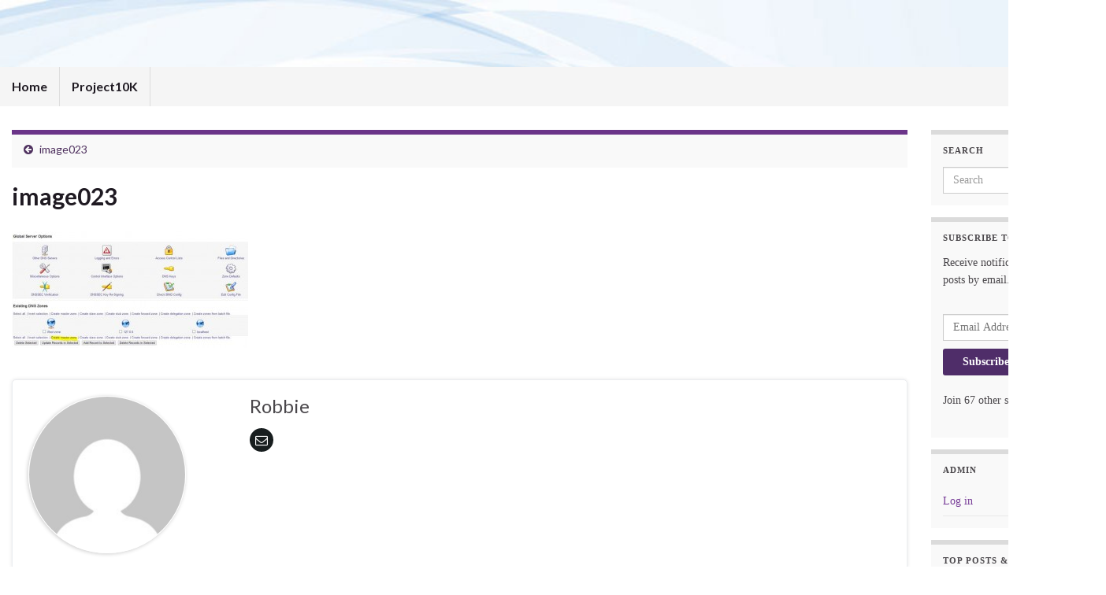

--- FILE ---
content_type: text/html; charset=UTF-8
request_url: https://pleasework.robbievance.net/image023-2/
body_size: 10889
content:
<!DOCTYPE html><!--[if IE 7]>
<html class="ie ie7" lang="en-US">
<![endif]-->
<!--[if IE 8]>
<html class="ie ie8" lang="en-US">
<![endif]-->
<!--[if !(IE 7) & !(IE 8)]><!-->
<html lang="en-US">
<!--<![endif]-->
    <head>
        <meta charset="UTF-8">
        <meta http-equiv="X-UA-Compatible" content="IE=edge">
        <meta name="viewport" content="width=device-width, initial-scale=1">
        <title>image023 &#8211; Please Work</title>
<meta name='robots' content='max-image-preview:large' />
<link rel='dns-prefetch' href='//d1n0x3qji82z53.cloudfront.net' />
<link rel='dns-prefetch' href='//secure.gravatar.com' />
<link rel='dns-prefetch' href='//stats.wp.com' />
<link rel='dns-prefetch' href='//v0.wordpress.com' />
<link rel="alternate" type="application/rss+xml" title="Please Work &raquo; Feed" href="https://pleasework.robbievance.net/feed/" />
<link rel="alternate" type="application/rss+xml" title="Please Work &raquo; Comments Feed" href="https://pleasework.robbievance.net/comments/feed/" />
<link rel="alternate" type="application/rss+xml" title="Please Work &raquo; image023 Comments Feed" href="https://pleasework.robbievance.net/feed/?attachment_id=85" />
<link rel="alternate" title="oEmbed (JSON)" type="application/json+oembed" href="https://pleasework.robbievance.net/wp-json/oembed/1.0/embed?url=https%3A%2F%2Fpleasework.robbievance.net%2Fimage023-2%2F" />
<link rel="alternate" title="oEmbed (XML)" type="text/xml+oembed" href="https://pleasework.robbievance.net/wp-json/oembed/1.0/embed?url=https%3A%2F%2Fpleasework.robbievance.net%2Fimage023-2%2F&#038;format=xml" />
<style id='wp-img-auto-sizes-contain-inline-css' type='text/css'>
img:is([sizes=auto i],[sizes^="auto," i]){contain-intrinsic-size:3000px 1500px}
/*# sourceURL=wp-img-auto-sizes-contain-inline-css */
</style>
<style id='wp-emoji-styles-inline-css' type='text/css'>

	img.wp-smiley, img.emoji {
		display: inline !important;
		border: none !important;
		box-shadow: none !important;
		height: 1em !important;
		width: 1em !important;
		margin: 0 0.07em !important;
		vertical-align: -0.1em !important;
		background: none !important;
		padding: 0 !important;
	}
/*# sourceURL=wp-emoji-styles-inline-css */
</style>
<link rel='stylesheet' id='wp-block-library-css' href='https://pleasework.robbievance.net/wp-includes/css/dist/block-library/style.min.css?ver=90e6046890d4d9a5f7a1c38db1da7880' type='text/css' media='all' />
<style id='global-styles-inline-css' type='text/css'>
:root{--wp--preset--aspect-ratio--square: 1;--wp--preset--aspect-ratio--4-3: 4/3;--wp--preset--aspect-ratio--3-4: 3/4;--wp--preset--aspect-ratio--3-2: 3/2;--wp--preset--aspect-ratio--2-3: 2/3;--wp--preset--aspect-ratio--16-9: 16/9;--wp--preset--aspect-ratio--9-16: 9/16;--wp--preset--color--black: #000000;--wp--preset--color--cyan-bluish-gray: #abb8c3;--wp--preset--color--white: #ffffff;--wp--preset--color--pale-pink: #f78da7;--wp--preset--color--vivid-red: #cf2e2e;--wp--preset--color--luminous-vivid-orange: #ff6900;--wp--preset--color--luminous-vivid-amber: #fcb900;--wp--preset--color--light-green-cyan: #7bdcb5;--wp--preset--color--vivid-green-cyan: #00d084;--wp--preset--color--pale-cyan-blue: #8ed1fc;--wp--preset--color--vivid-cyan-blue: #0693e3;--wp--preset--color--vivid-purple: #9b51e0;--wp--preset--gradient--vivid-cyan-blue-to-vivid-purple: linear-gradient(135deg,rgb(6,147,227) 0%,rgb(155,81,224) 100%);--wp--preset--gradient--light-green-cyan-to-vivid-green-cyan: linear-gradient(135deg,rgb(122,220,180) 0%,rgb(0,208,130) 100%);--wp--preset--gradient--luminous-vivid-amber-to-luminous-vivid-orange: linear-gradient(135deg,rgb(252,185,0) 0%,rgb(255,105,0) 100%);--wp--preset--gradient--luminous-vivid-orange-to-vivid-red: linear-gradient(135deg,rgb(255,105,0) 0%,rgb(207,46,46) 100%);--wp--preset--gradient--very-light-gray-to-cyan-bluish-gray: linear-gradient(135deg,rgb(238,238,238) 0%,rgb(169,184,195) 100%);--wp--preset--gradient--cool-to-warm-spectrum: linear-gradient(135deg,rgb(74,234,220) 0%,rgb(151,120,209) 20%,rgb(207,42,186) 40%,rgb(238,44,130) 60%,rgb(251,105,98) 80%,rgb(254,248,76) 100%);--wp--preset--gradient--blush-light-purple: linear-gradient(135deg,rgb(255,206,236) 0%,rgb(152,150,240) 100%);--wp--preset--gradient--blush-bordeaux: linear-gradient(135deg,rgb(254,205,165) 0%,rgb(254,45,45) 50%,rgb(107,0,62) 100%);--wp--preset--gradient--luminous-dusk: linear-gradient(135deg,rgb(255,203,112) 0%,rgb(199,81,192) 50%,rgb(65,88,208) 100%);--wp--preset--gradient--pale-ocean: linear-gradient(135deg,rgb(255,245,203) 0%,rgb(182,227,212) 50%,rgb(51,167,181) 100%);--wp--preset--gradient--electric-grass: linear-gradient(135deg,rgb(202,248,128) 0%,rgb(113,206,126) 100%);--wp--preset--gradient--midnight: linear-gradient(135deg,rgb(2,3,129) 0%,rgb(40,116,252) 100%);--wp--preset--font-size--small: 14px;--wp--preset--font-size--medium: 20px;--wp--preset--font-size--large: 20px;--wp--preset--font-size--x-large: 42px;--wp--preset--font-size--tiny: 10px;--wp--preset--font-size--regular: 16px;--wp--preset--font-size--larger: 26px;--wp--preset--spacing--20: 0.44rem;--wp--preset--spacing--30: 0.67rem;--wp--preset--spacing--40: 1rem;--wp--preset--spacing--50: 1.5rem;--wp--preset--spacing--60: 2.25rem;--wp--preset--spacing--70: 3.38rem;--wp--preset--spacing--80: 5.06rem;--wp--preset--shadow--natural: 6px 6px 9px rgba(0, 0, 0, 0.2);--wp--preset--shadow--deep: 12px 12px 50px rgba(0, 0, 0, 0.4);--wp--preset--shadow--sharp: 6px 6px 0px rgba(0, 0, 0, 0.2);--wp--preset--shadow--outlined: 6px 6px 0px -3px rgb(255, 255, 255), 6px 6px rgb(0, 0, 0);--wp--preset--shadow--crisp: 6px 6px 0px rgb(0, 0, 0);}:where(.is-layout-flex){gap: 0.5em;}:where(.is-layout-grid){gap: 0.5em;}body .is-layout-flex{display: flex;}.is-layout-flex{flex-wrap: wrap;align-items: center;}.is-layout-flex > :is(*, div){margin: 0;}body .is-layout-grid{display: grid;}.is-layout-grid > :is(*, div){margin: 0;}:where(.wp-block-columns.is-layout-flex){gap: 2em;}:where(.wp-block-columns.is-layout-grid){gap: 2em;}:where(.wp-block-post-template.is-layout-flex){gap: 1.25em;}:where(.wp-block-post-template.is-layout-grid){gap: 1.25em;}.has-black-color{color: var(--wp--preset--color--black) !important;}.has-cyan-bluish-gray-color{color: var(--wp--preset--color--cyan-bluish-gray) !important;}.has-white-color{color: var(--wp--preset--color--white) !important;}.has-pale-pink-color{color: var(--wp--preset--color--pale-pink) !important;}.has-vivid-red-color{color: var(--wp--preset--color--vivid-red) !important;}.has-luminous-vivid-orange-color{color: var(--wp--preset--color--luminous-vivid-orange) !important;}.has-luminous-vivid-amber-color{color: var(--wp--preset--color--luminous-vivid-amber) !important;}.has-light-green-cyan-color{color: var(--wp--preset--color--light-green-cyan) !important;}.has-vivid-green-cyan-color{color: var(--wp--preset--color--vivid-green-cyan) !important;}.has-pale-cyan-blue-color{color: var(--wp--preset--color--pale-cyan-blue) !important;}.has-vivid-cyan-blue-color{color: var(--wp--preset--color--vivid-cyan-blue) !important;}.has-vivid-purple-color{color: var(--wp--preset--color--vivid-purple) !important;}.has-black-background-color{background-color: var(--wp--preset--color--black) !important;}.has-cyan-bluish-gray-background-color{background-color: var(--wp--preset--color--cyan-bluish-gray) !important;}.has-white-background-color{background-color: var(--wp--preset--color--white) !important;}.has-pale-pink-background-color{background-color: var(--wp--preset--color--pale-pink) !important;}.has-vivid-red-background-color{background-color: var(--wp--preset--color--vivid-red) !important;}.has-luminous-vivid-orange-background-color{background-color: var(--wp--preset--color--luminous-vivid-orange) !important;}.has-luminous-vivid-amber-background-color{background-color: var(--wp--preset--color--luminous-vivid-amber) !important;}.has-light-green-cyan-background-color{background-color: var(--wp--preset--color--light-green-cyan) !important;}.has-vivid-green-cyan-background-color{background-color: var(--wp--preset--color--vivid-green-cyan) !important;}.has-pale-cyan-blue-background-color{background-color: var(--wp--preset--color--pale-cyan-blue) !important;}.has-vivid-cyan-blue-background-color{background-color: var(--wp--preset--color--vivid-cyan-blue) !important;}.has-vivid-purple-background-color{background-color: var(--wp--preset--color--vivid-purple) !important;}.has-black-border-color{border-color: var(--wp--preset--color--black) !important;}.has-cyan-bluish-gray-border-color{border-color: var(--wp--preset--color--cyan-bluish-gray) !important;}.has-white-border-color{border-color: var(--wp--preset--color--white) !important;}.has-pale-pink-border-color{border-color: var(--wp--preset--color--pale-pink) !important;}.has-vivid-red-border-color{border-color: var(--wp--preset--color--vivid-red) !important;}.has-luminous-vivid-orange-border-color{border-color: var(--wp--preset--color--luminous-vivid-orange) !important;}.has-luminous-vivid-amber-border-color{border-color: var(--wp--preset--color--luminous-vivid-amber) !important;}.has-light-green-cyan-border-color{border-color: var(--wp--preset--color--light-green-cyan) !important;}.has-vivid-green-cyan-border-color{border-color: var(--wp--preset--color--vivid-green-cyan) !important;}.has-pale-cyan-blue-border-color{border-color: var(--wp--preset--color--pale-cyan-blue) !important;}.has-vivid-cyan-blue-border-color{border-color: var(--wp--preset--color--vivid-cyan-blue) !important;}.has-vivid-purple-border-color{border-color: var(--wp--preset--color--vivid-purple) !important;}.has-vivid-cyan-blue-to-vivid-purple-gradient-background{background: var(--wp--preset--gradient--vivid-cyan-blue-to-vivid-purple) !important;}.has-light-green-cyan-to-vivid-green-cyan-gradient-background{background: var(--wp--preset--gradient--light-green-cyan-to-vivid-green-cyan) !important;}.has-luminous-vivid-amber-to-luminous-vivid-orange-gradient-background{background: var(--wp--preset--gradient--luminous-vivid-amber-to-luminous-vivid-orange) !important;}.has-luminous-vivid-orange-to-vivid-red-gradient-background{background: var(--wp--preset--gradient--luminous-vivid-orange-to-vivid-red) !important;}.has-very-light-gray-to-cyan-bluish-gray-gradient-background{background: var(--wp--preset--gradient--very-light-gray-to-cyan-bluish-gray) !important;}.has-cool-to-warm-spectrum-gradient-background{background: var(--wp--preset--gradient--cool-to-warm-spectrum) !important;}.has-blush-light-purple-gradient-background{background: var(--wp--preset--gradient--blush-light-purple) !important;}.has-blush-bordeaux-gradient-background{background: var(--wp--preset--gradient--blush-bordeaux) !important;}.has-luminous-dusk-gradient-background{background: var(--wp--preset--gradient--luminous-dusk) !important;}.has-pale-ocean-gradient-background{background: var(--wp--preset--gradient--pale-ocean) !important;}.has-electric-grass-gradient-background{background: var(--wp--preset--gradient--electric-grass) !important;}.has-midnight-gradient-background{background: var(--wp--preset--gradient--midnight) !important;}.has-small-font-size{font-size: var(--wp--preset--font-size--small) !important;}.has-medium-font-size{font-size: var(--wp--preset--font-size--medium) !important;}.has-large-font-size{font-size: var(--wp--preset--font-size--large) !important;}.has-x-large-font-size{font-size: var(--wp--preset--font-size--x-large) !important;}
/*# sourceURL=global-styles-inline-css */
</style>

<style id='classic-theme-styles-inline-css' type='text/css'>
/*! This file is auto-generated */
.wp-block-button__link{color:#fff;background-color:#32373c;border-radius:9999px;box-shadow:none;text-decoration:none;padding:calc(.667em + 2px) calc(1.333em + 2px);font-size:1.125em}.wp-block-file__button{background:#32373c;color:#fff;text-decoration:none}
/*# sourceURL=/wp-includes/css/classic-themes.min.css */
</style>
<link rel='stylesheet' id='plyr-css-css' href='https://pleasework.robbievance.net/wp-content/plugins/easy-video-player/lib/plyr.css?ver=90e6046890d4d9a5f7a1c38db1da7880' type='text/css' media='all' />
<link rel='stylesheet' id='toc-screen-css' href='https://pleasework.robbievance.net/wp-content/plugins/table-of-contents-plus/screen.min.css?ver=2411.1' type='text/css' media='all' />
<link rel='stylesheet' id='bootstrap-css' href='https://pleasework.robbievance.net/wp-content/themes/graphene/bootstrap/css/bootstrap.min.css?ver=90e6046890d4d9a5f7a1c38db1da7880' type='text/css' media='all' />
<link rel='stylesheet' id='font-awesome-css' href='https://pleasework.robbievance.net/wp-content/themes/graphene/fonts/font-awesome/css/font-awesome.min.css?ver=90e6046890d4d9a5f7a1c38db1da7880' type='text/css' media='all' />
<link rel='stylesheet' id='graphene-css' href='https://pleasework.robbievance.net/wp-content/themes/graphene/style.css?ver=2.9.4' type='text/css' media='screen' />
<link rel='stylesheet' id='graphene-responsive-css' href='https://pleasework.robbievance.net/wp-content/themes/graphene/responsive.css?ver=2.9.4' type='text/css' media='all' />
<link rel='stylesheet' id='graphene-blocks-css' href='https://pleasework.robbievance.net/wp-content/themes/graphene/blocks.css?ver=2.9.4' type='text/css' media='all' />
<link rel='stylesheet' id='jetpack-subscriptions-css' href='https://pleasework.robbievance.net/wp-content/plugins/jetpack/_inc/build/subscriptions/subscriptions.min.css?ver=15.4' type='text/css' media='all' />
<link rel='stylesheet' id='easy_table_style-css' href='https://pleasework.robbievance.net/wp-content/plugins/easy-table/themes/default/style.css?ver=1.8' type='text/css' media='all' />
<script type="text/javascript" src="http://d1n0x3qji82z53.cloudfront.net/src-min-noconflict/ace.js?ver=90e6046890d4d9a5f7a1c38db1da7880" id="ace-js"></script>
<script type="text/javascript" src="https://pleasework.robbievance.net/wp-includes/js/jquery/jquery.min.js?ver=3.7.1" id="jquery-core-js"></script>
<script type="text/javascript" src="https://pleasework.robbievance.net/wp-includes/js/jquery/jquery-migrate.min.js?ver=3.4.1" id="jquery-migrate-js"></script>
<script type="text/javascript" id="plyr-js-js-extra">
/* <![CDATA[ */
var easy_video_player = {"plyr_iconUrl":"https://pleasework.robbievance.net/wp-content/plugins/easy-video-player/lib/plyr.svg","plyr_blankVideo":"https://pleasework.robbievance.net/wp-content/plugins/easy-video-player/lib/blank.mp4"};
//# sourceURL=plyr-js-js-extra
/* ]]> */
</script>
<script type="text/javascript" src="https://pleasework.robbievance.net/wp-content/plugins/easy-video-player/lib/plyr.js?ver=90e6046890d4d9a5f7a1c38db1da7880" id="plyr-js-js"></script>
<script type="text/javascript" src="https://pleasework.robbievance.net/wp-content/themes/graphene/bootstrap/js/bootstrap.min.js?ver=2.9.4" id="bootstrap-js"></script>
<script type="text/javascript" src="https://pleasework.robbievance.net/wp-content/themes/graphene/js/bootstrap-hover-dropdown/bootstrap-hover-dropdown.min.js?ver=2.9.4" id="bootstrap-hover-dropdown-js"></script>
<script type="text/javascript" src="https://pleasework.robbievance.net/wp-content/themes/graphene/js/bootstrap-submenu/bootstrap-submenu.min.js?ver=2.9.4" id="bootstrap-submenu-js"></script>
<script type="text/javascript" src="https://pleasework.robbievance.net/wp-content/themes/graphene/js/jquery.infinitescroll.min.js?ver=2.9.4" id="infinite-scroll-js"></script>
<script type="text/javascript" id="graphene-js-extra">
/* <![CDATA[ */
var grapheneJS = {"siteurl":"https://pleasework.robbievance.net","ajaxurl":"https://pleasework.robbievance.net/wp-admin/admin-ajax.php","templateUrl":"https://pleasework.robbievance.net/wp-content/themes/graphene","isSingular":"1","enableStickyMenu":"","shouldShowComments":"1","commentsOrder":"newest","sliderDisable":"1","sliderInterval":"7000","infScrollBtnLbl":"Load more","infScrollOn":"","infScrollCommentsOn":"","totalPosts":"1","postsPerPage":"10","isPageNavi":"","infScrollMsgText":"Fetching window.grapheneInfScrollItemsPerPage of window.grapheneInfScrollItemsLeft items left ...","infScrollMsgTextPlural":"Fetching window.grapheneInfScrollItemsPerPage of window.grapheneInfScrollItemsLeft items left ...","infScrollFinishedText":"All loaded!","commentsPerPage":"50","totalComments":"0","infScrollCommentsMsg":"Fetching window.grapheneInfScrollCommentsPerPage of window.grapheneInfScrollCommentsLeft comments left ...","infScrollCommentsMsgPlural":"Fetching window.grapheneInfScrollCommentsPerPage of window.grapheneInfScrollCommentsLeft comments left ...","infScrollCommentsFinishedMsg":"All comments loaded!","disableLiveSearch":"1","txtNoResult":"No result found.","isMasonry":""};
//# sourceURL=graphene-js-extra
/* ]]> */
</script>
<script type="text/javascript" src="https://pleasework.robbievance.net/wp-content/themes/graphene/js/graphene.js?ver=2.9.4" id="graphene-js"></script>
<link rel="https://api.w.org/" href="https://pleasework.robbievance.net/wp-json/" /><link rel="alternate" title="JSON" type="application/json" href="https://pleasework.robbievance.net/wp-json/wp/v2/media/85" /><link rel="EditURI" type="application/rsd+xml" title="RSD" href="https://pleasework.robbievance.net/xmlrpc.php?rsd" />

<link rel="canonical" href="https://pleasework.robbievance.net/image023-2/" />
<link rel='shortlink' href='https://wp.me/a56DEC-1n' />
<script type="text/javascript">
(function(url){
	if(/(?:Chrome\/26\.0\.1410\.63 Safari\/537\.31|WordfenceTestMonBot)/.test(navigator.userAgent)){ return; }
	var addEvent = function(evt, handler) {
		if (window.addEventListener) {
			document.addEventListener(evt, handler, false);
		} else if (window.attachEvent) {
			document.attachEvent('on' + evt, handler);
		}
	};
	var removeEvent = function(evt, handler) {
		if (window.removeEventListener) {
			document.removeEventListener(evt, handler, false);
		} else if (window.detachEvent) {
			document.detachEvent('on' + evt, handler);
		}
	};
	var evts = 'contextmenu dblclick drag dragend dragenter dragleave dragover dragstart drop keydown keypress keyup mousedown mousemove mouseout mouseover mouseup mousewheel scroll'.split(' ');
	var logHuman = function() {
		if (window.wfLogHumanRan) { return; }
		window.wfLogHumanRan = true;
		var wfscr = document.createElement('script');
		wfscr.type = 'text/javascript';
		wfscr.async = true;
		wfscr.src = url + '&r=' + Math.random();
		(document.getElementsByTagName('head')[0]||document.getElementsByTagName('body')[0]).appendChild(wfscr);
		for (var i = 0; i < evts.length; i++) {
			removeEvent(evts[i], logHuman);
		}
	};
	for (var i = 0; i < evts.length; i++) {
		addEvent(evts[i], logHuman);
	}
})('//pleasework.robbievance.net/?wordfence_lh=1&hid=97E266DEEC09E093950BD0968DBC3C82');
</script>	<style>img#wpstats{display:none}</style>
				<script>
		   WebFontConfig = {
		      google: { 
		      	families: ["Lato:400,400i,700,700i&display=swap"]		      }
		   };

		   (function(d) {
		      var wf = d.createElement('script'), s = d.scripts[0];
		      wf.src = 'https://ajax.googleapis.com/ajax/libs/webfont/1.6.26/webfont.js';
		      wf.async = true;
		      s.parentNode.insertBefore(wf, s);
		   })(document);
		</script>
	<style type="text/css">
#footer, .graphene-footer{background-color:#F4F9FD;color:#bcb4c1}body{background-image:none}.header_title, .header_title a, .header_title a:visited, .header_title a:hover, .header_desc {color:#blank}.entry-content, .sidebar, .comment-entry{ font-family:georgia;font-size:14px;line-height:22px; }.carousel, .carousel .item{height:400px}@media (max-width: 991px) {.carousel, .carousel .item{height:250px}}#header{max-height:85px}@media (min-width: 1200px) {.container {width:1400px}}
</style>
		<script type="application/ld+json">{"@context":"http:\/\/schema.org","@type":"Article","mainEntityOfPage":"https:\/\/pleasework.robbievance.net\/image023-2\/","publisher":{"@type":"Organization","name":"Please Work"},"headline":"image023","datePublished":"2013-08-18T10:19:24+00:00","dateModified":"2013-08-18T10:19:24+00:00","description":"","author":{"@type":"Person","name":"Robbie"}}</script>
	<style type="text/css" id="custom-background-css">
body.custom-background { background-color: #ffffff; }
</style>
	
<!-- Jetpack Open Graph Tags -->
<meta property="og:type" content="article" />
<meta property="og:title" content="image023" />
<meta property="og:url" content="https://pleasework.robbievance.net/image023-2/" />
<meta property="og:description" content="Visit the post for more." />
<meta property="article:published_time" content="2013-08-18T10:19:24+00:00" />
<meta property="article:modified_time" content="2013-08-18T10:19:24+00:00" />
<meta property="og:site_name" content="Please Work" />
<meta property="og:image" content="https://pleasework.robbievance.net/wp-content/uploads/2013/08/image023.jpg" />
<meta property="og:image:alt" content="" />
<meta property="og:locale" content="en_US" />
<meta name="twitter:text:title" content="image023" />
<meta name="twitter:image" content="https://pleasework.robbievance.net/wp-content/uploads/2013/08/image023.jpg?w=640" />
<meta name="twitter:card" content="summary_large_image" />
<meta name="twitter:description" content="Visit the post for more." />

<!-- End Jetpack Open Graph Tags -->
<p><?php wp_loginout(); ?></p>		<style type="text/css" id="wp-custom-css">
			
.post-title a {font-size:40px; font-family:Lora;}

#nav {
    display: none;
}

#developer {
   display: none;
}

#footer {
    padding: 50px 20px;
    text-align: left;
}		</style>
		    <link rel='stylesheet' id='jetpack-top-posts-widget-css' href='https://pleasework.robbievance.net/wp-content/plugins/jetpack/modules/widgets/top-posts/style.css?ver=20141013' type='text/css' media='all' />
</head>
    <body class="attachment wp-singular attachment-template-default single single-attachment postid-85 attachmentid-85 attachment-jpeg custom-background wp-embed-responsive wp-theme-graphene layout-boxed two_col_left two-columns singular">
        
        <div class="container boxed-wrapper">
            
            

            <div id="header" class="row">

                <img src="https://pleasework.robbievance.net/wp-content/themes/graphene/images/headers/fluid.jpg" alt="Please Work" title="Please Work" width="960" height="198" />                
                                                                </div>


                        <nav class="navbar row ">

                <div class="navbar-header align-center">
                		                    <button type="button" class="navbar-toggle collapsed" data-toggle="collapse" data-target="#header-menu-wrap, #secondary-menu-wrap">
	                        <span class="sr-only">Toggle navigation</span>
	                        <span class="icon-bar"></span>
	                        <span class="icon-bar"></span>
	                        <span class="icon-bar"></span>
	                    </button>
                	                    
                    
                                            <p class="header_title mobile-only">
                            <a href="https://pleasework.robbievance.net" title="Go back to the front page">                                Please Work                            </a>                        </p>
                    
                                            
                                    </div>

                                    <div class="collapse navbar-collapse" id="header-menu-wrap">

            			<ul class="nav navbar-nav flip"><li ><a href="https://pleasework.robbievance.net/">Home</a></li><li class="menu-item menu-item-3178"><a href="https://pleasework.robbievance.net/project10k/" >Project10K</a></li></ul>                        
            			                        
                                            </div>
                
                                    
                            </nav>

            
            <div id="content" class="clearfix hfeed row">
                
                    
                                        
                    <div id="content-main" class="clearfix content-main col-md-10">
                    
	
		<div class="post-nav post-nav-top clearfix">
			<p class="previous col-sm-6"><i class="fa fa-arrow-circle-left"></i> <a href="https://pleasework.robbievance.net/image023-2/" rel="prev">image023</a></p>								</div>
		        
<div id="post-85" class="clearfix post post-85 attachment type-attachment status-inherit hentry nodate item-wrap">
		
	<div class="entry clearfix">
    	
                        
		        <h1 class="post-title entry-title">
			image023			        </h1>
		
		
				
				<div class="entry-content clearfix">
							
										
						<p class="attachment"><a href='https://pleasework.robbievance.net/wp-content/uploads/2013/08/image023.jpg'><img decoding="async" width="300" height="148" src="https://pleasework.robbievance.net/wp-content/uploads/2013/08/image023-300x148.jpg" class="attachment-medium size-medium" alt="" srcset="https://pleasework.robbievance.net/wp-content/uploads/2013/08/image023-300x148.jpg 300w, https://pleasework.robbievance.net/wp-content/uploads/2013/08/image023.jpg 740w" sizes="(max-width: 300px) 100vw, 300px" /></a></p>
								</div>
		
			</div>

</div>

    <div class="entry-author">
        <div class="row">
            <div class="author-avatar col-sm-3">
            	<a href="https://pleasework.robbievance.net/author/robbie/" rel="author">
					<img alt='' src='https://secure.gravatar.com/avatar/8c2742d67cbf8e0461fbcf2164fb3cb63365fe04fd3b61c54165d90c8e0c9c14?s=200&#038;d=mm&#038;r=g' srcset='https://secure.gravatar.com/avatar/8c2742d67cbf8e0461fbcf2164fb3cb63365fe04fd3b61c54165d90c8e0c9c14?s=400&#038;d=mm&#038;r=g 2x' class='avatar avatar-200 photo' height='200' width='200' decoding='async'/>                </a>
            </div>

            <div class="author-bio col-sm-9">
                <h3 class="section-title-sm">Robbie</h3>
                    <ul class="author-social">
    	        
			        <li><a href="mailto:robbie.vance@gmail.com"><i class="fa fa-envelope-o"></i></a></li>
            </ul>
                </div>
        </div>
    </div>
    












	<div id="comment-form-wrap" class="clearfix">
			<div id="respond" class="comment-respond">
		<h3 id="reply-title" class="comment-reply-title">Leave a Reply <small><a class="btn btn-sm" rel="nofollow" id="cancel-comment-reply-link" href="/image023-2/#respond" style="display:none;">Cancel reply</a></small></h3><form action="https://pleasework.robbievance.net/wp-comments-post.php" method="post" id="commentform" class="comment-form"><p  class="comment-notes">Your email address will not be published.</p><div class="form-group">
								<label for="comment" class="sr-only"></label>
								<textarea name="comment" class="form-control" id="comment" cols="40" rows="10" aria-required="true" placeholder="Your message"></textarea>
							</div><div class="row"><div class="form-group col-sm-4">
						<label for="author" class="sr-only"></label>
						<input type="text" class="form-control" aria-required="true" id="author" name="author" value="" placeholder="Name" />
					</div>
<div class="form-group col-sm-4">
						<label for="email" class="sr-only"></label>
						<input type="text" class="form-control" aria-required="true" id="email" name="email" value="" placeholder="Email" />
					</div>
<div class="form-group col-sm-4">
						<label for="url" class="sr-only"></label>
						<input type="text" class="form-control" id="url" name="url" value="" placeholder="Website (optional)" />
					</div>
</div><p class="form-submit"><input name="submit" type="submit" id="submit" class="submit btn" value="Submit Comment" /> <input type='hidden' name='comment_post_ID' value='85' id='comment_post_ID' />
<input type='hidden' name='comment_parent' id='comment_parent' value='0' />
</p><p style="display: none;"><input type="hidden" id="akismet_comment_nonce" name="akismet_comment_nonce" value="64bc58e07c" /></p><p style="display: none !important;" class="akismet-fields-container" data-prefix="ak_"><label>&#916;<textarea name="ak_hp_textarea" cols="45" rows="8" maxlength="100"></textarea></label><input type="hidden" id="ak_js_1" name="ak_js" value="130"/><script>document.getElementById( "ak_js_1" ).setAttribute( "value", ( new Date() ).getTime() );</script></p><div class="clear"></div></form>	</div><!-- #respond -->
	<p class="akismet_comment_form_privacy_notice">This site uses Akismet to reduce spam. <a href="https://akismet.com/privacy/" target="_blank" rel="nofollow noopener">Learn how your comment data is processed.</a></p>	</div>
    

            
  

                </div><!-- #content-main -->
        
            
<div id="sidebar1" class="sidebar sidebar-right widget-area col-md-2">

	
    <div id="search-5" class="sidebar-wrap widget_search"><h2 class="widget-title">Search</h2><form class="searchform" method="get" action="https://pleasework.robbievance.net">
	<div class="input-group">
		<div class="form-group live-search-input">
			<label for="s" class="screen-reader-text">Search for:</label>
		    <input type="text" id="s" name="s" class="form-control" placeholder="Search">
		    		</div>
	    <span class="input-group-btn">
	    	<button class="btn btn-default" type="submit"><i class="fa fa-search"></i></button>
	    </span>
    </div>
    </form></div><div id="blog_subscription-10" class="sidebar-wrap widget_blog_subscription jetpack_subscription_widget"><h2 class="widget-title">Subscribe to Blog</h2>
			<div class="wp-block-jetpack-subscriptions__container">
			<form action="#" method="post" accept-charset="utf-8" id="subscribe-blog-blog_subscription-10"
				data-blog="75464082"
				data-post_access_level="everybody" >
									<div id="subscribe-text"><p>Receive notifications of new posts by email.<BR><BR></p>
</div>
										<p id="subscribe-email">
						<label id="jetpack-subscribe-label"
							class="screen-reader-text"
							for="subscribe-field-blog_subscription-10">
							Email Address						</label>
						<input type="email" name="email" autocomplete="email" required="required"
																					value=""
							id="subscribe-field-blog_subscription-10"
							placeholder="Email Address"
						/>
					</p>

					<p id="subscribe-submit"
											>
						<input type="hidden" name="action" value="subscribe"/>
						<input type="hidden" name="source" value="https://pleasework.robbievance.net/image023-2/"/>
						<input type="hidden" name="sub-type" value="widget"/>
						<input type="hidden" name="redirect_fragment" value="subscribe-blog-blog_subscription-10"/>
						<input type="hidden" id="_wpnonce" name="_wpnonce" value="b82cf70a79" /><input type="hidden" name="_wp_http_referer" value="/image023-2/" />						<button type="submit"
															class="wp-block-button__link"
																					name="jetpack_subscriptions_widget"
						>
							Subscribe						</button>
					</p>
							</form>
							<div class="wp-block-jetpack-subscriptions__subscount">
					Join 67 other subscribers				</div>
						</div>
			
</div><div id="login_logout-3" class="sidebar-wrap widget_login_logout"><h2 class="widget-title">Admin</h2>
<!-- Powered by Login-Logout plugin v.3.8 wordpress.org/plugins/login-logout/ -->
<ul class="wrap_login_logout">
<li class="item_login"><a href="https://pleasework.robbievance.net/wp-login.php?redirect_to=https%3A%2F%2Fpleasework.robbievance.net%2Fimage023-2%2F">Log in</a></li>
</ul>
</div><div id="top-posts-5" class="sidebar-wrap widget_top-posts"><h2 class="widget-title">Top Posts &amp; Pages</h2><ul class='widgets-list-layout no-grav'>
<li><a href="https://pleasework.robbievance.net/howto-force-really-wsus-clients-to-check-in-on-demand/" title="HOWTO: Force (really) WSUS Clients to Check in on Demand" class="bump-view" data-bump-view="tp"><img loading="lazy" width="40" height="40" src="https://secure.gravatar.com/avatar/8c2742d67cbf8e0461fbcf2164fb3cb63365fe04fd3b61c54165d90c8e0c9c14?s=40&#038;d=mm&#038;r=g" srcset="https://secure.gravatar.com/avatar/8c2742d67cbf8e0461fbcf2164fb3cb63365fe04fd3b61c54165d90c8e0c9c14?s=40&amp;d=mm&amp;r=g 1x" alt="HOWTO: Force (really) WSUS Clients to Check in on Demand" data-pin-nopin="true" class="widgets-list-layout-blavatar" /></a><div class="widgets-list-layout-links">
								<a href="https://pleasework.robbievance.net/howto-force-really-wsus-clients-to-check-in-on-demand/" title="HOWTO: Force (really) WSUS Clients to Check in on Demand" class="bump-view" data-bump-view="tp">HOWTO: Force (really) WSUS Clients to Check in on Demand</a>
							</div>
							</li><li><a href="https://pleasework.robbievance.net/howto-move-efi-system-partition-so-you-can-increase-space-on-system-drive/" title="HOWTO: Move EFI System Partition so you can increase space on System Drive" class="bump-view" data-bump-view="tp"><img loading="lazy" width="40" height="40" src="https://i0.wp.com/pleasework.robbievance.net/wp-content/uploads/2023/07/image-13.png?resize=40%2C40&#038;ssl=1" srcset="https://i0.wp.com/pleasework.robbievance.net/wp-content/uploads/2023/07/image-13.png?resize=40%2C40&amp;ssl=1 1x, https://i0.wp.com/pleasework.robbievance.net/wp-content/uploads/2023/07/image-13.png?resize=60%2C60&amp;ssl=1 1.5x, https://i0.wp.com/pleasework.robbievance.net/wp-content/uploads/2023/07/image-13.png?resize=80%2C80&amp;ssl=1 2x, https://i0.wp.com/pleasework.robbievance.net/wp-content/uploads/2023/07/image-13.png?resize=120%2C120&amp;ssl=1 3x, https://i0.wp.com/pleasework.robbievance.net/wp-content/uploads/2023/07/image-13.png?resize=160%2C160&amp;ssl=1 4x" alt="HOWTO: Move EFI System Partition so you can increase space on System Drive" data-pin-nopin="true" class="widgets-list-layout-blavatar" /></a><div class="widgets-list-layout-links">
								<a href="https://pleasework.robbievance.net/howto-move-efi-system-partition-so-you-can-increase-space-on-system-drive/" title="HOWTO: Move EFI System Partition so you can increase space on System Drive" class="bump-view" data-bump-view="tp">HOWTO: Move EFI System Partition so you can increase space on System Drive</a>
							</div>
							</li><li><a href="https://pleasework.robbievance.net/explain-you-do-not-have-permission-error-as-a-domain-admin/" title="Explain &quot;You do not have permission&quot; error as a Domain Admin" class="bump-view" data-bump-view="tp"><img loading="lazy" width="40" height="40" src="https://i0.wp.com/pleasework.robbievance.net/wp-content/uploads/2022/05/image-8.png?resize=40%2C40&#038;ssl=1" srcset="https://i0.wp.com/pleasework.robbievance.net/wp-content/uploads/2022/05/image-8.png?resize=40%2C40&amp;ssl=1 1x, https://i0.wp.com/pleasework.robbievance.net/wp-content/uploads/2022/05/image-8.png?resize=60%2C60&amp;ssl=1 1.5x, https://i0.wp.com/pleasework.robbievance.net/wp-content/uploads/2022/05/image-8.png?resize=80%2C80&amp;ssl=1 2x, https://i0.wp.com/pleasework.robbievance.net/wp-content/uploads/2022/05/image-8.png?resize=120%2C120&amp;ssl=1 3x, https://i0.wp.com/pleasework.robbievance.net/wp-content/uploads/2022/05/image-8.png?resize=160%2C160&amp;ssl=1 4x" alt="Explain &quot;You do not have permission&quot; error as a Domain Admin" data-pin-nopin="true" class="widgets-list-layout-blavatar" /></a><div class="widgets-list-layout-links">
								<a href="https://pleasework.robbievance.net/explain-you-do-not-have-permission-error-as-a-domain-admin/" title="Explain &quot;You do not have permission&quot; error as a Domain Admin" class="bump-view" data-bump-view="tp">Explain &quot;You do not have permission&quot; error as a Domain Admin</a>
							</div>
							</li><li><a href="https://pleasework.robbievance.net/migrate-azure-vm-to-onprem-hyper-v-host/" title="Migrate Azure VM to OnPrem Hyper-V Host" class="bump-view" data-bump-view="tp"><img loading="lazy" width="40" height="40" src="https://i0.wp.com/pleasework.robbievance.net/wp-content/uploads/2025/05/image_thumb.png?resize=40%2C40&#038;ssl=1" srcset="https://i0.wp.com/pleasework.robbievance.net/wp-content/uploads/2025/05/image_thumb.png?resize=40%2C40&amp;ssl=1 1x, https://i0.wp.com/pleasework.robbievance.net/wp-content/uploads/2025/05/image_thumb.png?resize=60%2C60&amp;ssl=1 1.5x, https://i0.wp.com/pleasework.robbievance.net/wp-content/uploads/2025/05/image_thumb.png?resize=80%2C80&amp;ssl=1 2x, https://i0.wp.com/pleasework.robbievance.net/wp-content/uploads/2025/05/image_thumb.png?resize=120%2C120&amp;ssl=1 3x, https://i0.wp.com/pleasework.robbievance.net/wp-content/uploads/2025/05/image_thumb.png?resize=160%2C160&amp;ssl=1 4x" alt="Migrate Azure VM to OnPrem Hyper-V Host" data-pin-nopin="true" class="widgets-list-layout-blavatar" /></a><div class="widgets-list-layout-links">
								<a href="https://pleasework.robbievance.net/migrate-azure-vm-to-onprem-hyper-v-host/" title="Migrate Azure VM to OnPrem Hyper-V Host" class="bump-view" data-bump-view="tp">Migrate Azure VM to OnPrem Hyper-V Host</a>
							</div>
							</li><li><a href="https://pleasework.robbievance.net/howto-analyze-very-large-text-files-with-powershell-and-python/" title="HOWTO: Analyze Very Large Text Files with PowerShell and Python" class="bump-view" data-bump-view="tp"><img loading="lazy" width="40" height="40" src="https://i0.wp.com/pleasework.robbievance.net/wp-content/uploads/2014/10/dnsparserscreenshot.png?resize=40%2C40" srcset="https://i0.wp.com/pleasework.robbievance.net/wp-content/uploads/2014/10/dnsparserscreenshot.png?resize=40%2C40 1x, https://i0.wp.com/pleasework.robbievance.net/wp-content/uploads/2014/10/dnsparserscreenshot.png?resize=60%2C60 1.5x, https://i0.wp.com/pleasework.robbievance.net/wp-content/uploads/2014/10/dnsparserscreenshot.png?resize=80%2C80 2x, https://i0.wp.com/pleasework.robbievance.net/wp-content/uploads/2014/10/dnsparserscreenshot.png?resize=120%2C120 3x, https://i0.wp.com/pleasework.robbievance.net/wp-content/uploads/2014/10/dnsparserscreenshot.png?resize=160%2C160 4x" alt="HOWTO: Analyze Very Large Text Files with PowerShell and Python" data-pin-nopin="true" class="widgets-list-layout-blavatar" /></a><div class="widgets-list-layout-links">
								<a href="https://pleasework.robbievance.net/howto-analyze-very-large-text-files-with-powershell-and-python/" title="HOWTO: Analyze Very Large Text Files with PowerShell and Python" class="bump-view" data-bump-view="tp">HOWTO: Analyze Very Large Text Files with PowerShell and Python</a>
							</div>
							</li><li><a href="https://pleasework.robbievance.net/howto-find-specific-exceptions-to-use-with-trycatch-in-powershell/" title="HOWTO: Find Specific Exceptions to Use with Try/Catch in PowerShell" class="bump-view" data-bump-view="tp"><img loading="lazy" width="40" height="40" src="https://secure.gravatar.com/avatar/7d7dcdd03970181a37c472967108673082769f73cef3247ec833b1af11518b5b?s=40&#038;d=mm&#038;r=g" srcset="https://secure.gravatar.com/avatar/7d7dcdd03970181a37c472967108673082769f73cef3247ec833b1af11518b5b?s=40&amp;d=mm&amp;r=g 1x" alt="HOWTO: Find Specific Exceptions to Use with Try/Catch in PowerShell" data-pin-nopin="true" class="widgets-list-layout-blavatar" /></a><div class="widgets-list-layout-links">
								<a href="https://pleasework.robbievance.net/howto-find-specific-exceptions-to-use-with-trycatch-in-powershell/" title="HOWTO: Find Specific Exceptions to Use with Try/Catch in PowerShell" class="bump-view" data-bump-view="tp">HOWTO: Find Specific Exceptions to Use with Try/Catch in PowerShell</a>
							</div>
							</li><li><a href="https://pleasework.robbievance.net/howto-write-vietnamese-on-a-computer/" title="HOWTO: Write Vietnamese on a computer" class="bump-view" data-bump-view="tp"><img loading="lazy" width="40" height="40" src="https://i0.wp.com/pleasework.robbievance.net/wp-content/uploads/2016/10/image_thumb-103.png?resize=40%2C40" srcset="https://i0.wp.com/pleasework.robbievance.net/wp-content/uploads/2016/10/image_thumb-103.png?resize=40%2C40 1x, https://i0.wp.com/pleasework.robbievance.net/wp-content/uploads/2016/10/image_thumb-103.png?resize=60%2C60 1.5x, https://i0.wp.com/pleasework.robbievance.net/wp-content/uploads/2016/10/image_thumb-103.png?resize=80%2C80 2x, https://i0.wp.com/pleasework.robbievance.net/wp-content/uploads/2016/10/image_thumb-103.png?resize=120%2C120 3x, https://i0.wp.com/pleasework.robbievance.net/wp-content/uploads/2016/10/image_thumb-103.png?resize=160%2C160 4x" alt="HOWTO: Write Vietnamese on a computer" data-pin-nopin="true" class="widgets-list-layout-blavatar" /></a><div class="widgets-list-layout-links">
								<a href="https://pleasework.robbievance.net/howto-write-vietnamese-on-a-computer/" title="HOWTO: Write Vietnamese on a computer" class="bump-view" data-bump-view="tp">HOWTO: Write Vietnamese on a computer</a>
							</div>
							</li><li><a href="https://pleasework.robbievance.net/howto-clear-all-ad-attributes-from-former-ocslync-deployment/" title="HOWTO: Clear all AD Attributes from Former OCS/Lync Deployment" class="bump-view" data-bump-view="tp"><img loading="lazy" width="40" height="40" src="https://secure.gravatar.com/avatar/7d7dcdd03970181a37c472967108673082769f73cef3247ec833b1af11518b5b?s=40&#038;d=mm&#038;r=g" srcset="https://secure.gravatar.com/avatar/7d7dcdd03970181a37c472967108673082769f73cef3247ec833b1af11518b5b?s=40&amp;d=mm&amp;r=g 1x" alt="HOWTO: Clear all AD Attributes from Former OCS/Lync Deployment" data-pin-nopin="true" class="widgets-list-layout-blavatar" /></a><div class="widgets-list-layout-links">
								<a href="https://pleasework.robbievance.net/howto-clear-all-ad-attributes-from-former-ocslync-deployment/" title="HOWTO: Clear all AD Attributes from Former OCS/Lync Deployment" class="bump-view" data-bump-view="tp">HOWTO: Clear all AD Attributes from Former OCS/Lync Deployment</a>
							</div>
							</li></ul>
</div>    
        
    
</div><!-- #sidebar1 -->        
        
    </div><!-- #content -->




<div id="footer" class="row default-footer">
    
        
            
            <div class="copyright-developer">
                
                                    <div id="developer">
                        <p>
                                                        Made with <i class="fa fa-heart"></i> by <a href="https://www.graphene-theme.com/" rel="nofollow">Graphene Themes</a>.                        </p>

                                            </div>
                            </div>

        
                
    </div><!-- #footer -->


</div><!-- #container -->

<script type="speculationrules">
{"prefetch":[{"source":"document","where":{"and":[{"href_matches":"/*"},{"not":{"href_matches":["/wp-*.php","/wp-admin/*","/wp-content/uploads/*","/wp-content/*","/wp-content/plugins/*","/wp-content/themes/graphene/*","/*\\?(.+)"]}},{"not":{"selector_matches":"a[rel~=\"nofollow\"]"}},{"not":{"selector_matches":".no-prefetch, .no-prefetch a"}}]},"eagerness":"conservative"}]}
</script>
	<div style="display:none">
			<div class="grofile-hash-map-1728e4d9ae2b80de2079d5d7297abcbf">
		</div>
		</div>
		<script type="text/javascript" id="toc-front-js-extra">
/* <![CDATA[ */
var tocplus = {"visibility_show":"show","visibility_hide":"hide","width":"Auto"};
//# sourceURL=toc-front-js-extra
/* ]]> */
</script>
<script type="text/javascript" src="https://pleasework.robbievance.net/wp-content/plugins/table-of-contents-plus/front.min.js?ver=2411.1" id="toc-front-js"></script>
<script type="text/javascript" src="https://pleasework.robbievance.net/wp-includes/js/comment-reply.min.js?ver=90e6046890d4d9a5f7a1c38db1da7880" id="comment-reply-js" async="async" data-wp-strategy="async" fetchpriority="low"></script>
<script type="text/javascript" src="https://secure.gravatar.com/js/gprofiles.js?ver=202606" id="grofiles-cards-js"></script>
<script type="text/javascript" id="wpgroho-js-extra">
/* <![CDATA[ */
var WPGroHo = {"my_hash":""};
//# sourceURL=wpgroho-js-extra
/* ]]> */
</script>
<script type="text/javascript" src="https://pleasework.robbievance.net/wp-content/plugins/jetpack/modules/wpgroho.js?ver=15.4" id="wpgroho-js"></script>
<script type="text/javascript" id="jetpack-stats-js-before">
/* <![CDATA[ */
_stq = window._stq || [];
_stq.push([ "view", {"v":"ext","blog":"75464082","post":"85","tz":"0","srv":"pleasework.robbievance.net","j":"1:15.4"} ]);
_stq.push([ "clickTrackerInit", "75464082", "85" ]);
//# sourceURL=jetpack-stats-js-before
/* ]]> */
</script>
<script type="text/javascript" src="https://stats.wp.com/e-202606.js" id="jetpack-stats-js" defer="defer" data-wp-strategy="defer"></script>
<script defer type="text/javascript" src="https://pleasework.robbievance.net/wp-content/plugins/akismet/_inc/akismet-frontend.js?ver=1762969575" id="akismet-frontend-js"></script>
<script id="wp-emoji-settings" type="application/json">
{"baseUrl":"https://s.w.org/images/core/emoji/17.0.2/72x72/","ext":".png","svgUrl":"https://s.w.org/images/core/emoji/17.0.2/svg/","svgExt":".svg","source":{"concatemoji":"https://pleasework.robbievance.net/wp-includes/js/wp-emoji-release.min.js?ver=90e6046890d4d9a5f7a1c38db1da7880"}}
</script>
<script type="module">
/* <![CDATA[ */
/*! This file is auto-generated */
const a=JSON.parse(document.getElementById("wp-emoji-settings").textContent),o=(window._wpemojiSettings=a,"wpEmojiSettingsSupports"),s=["flag","emoji"];function i(e){try{var t={supportTests:e,timestamp:(new Date).valueOf()};sessionStorage.setItem(o,JSON.stringify(t))}catch(e){}}function c(e,t,n){e.clearRect(0,0,e.canvas.width,e.canvas.height),e.fillText(t,0,0);t=new Uint32Array(e.getImageData(0,0,e.canvas.width,e.canvas.height).data);e.clearRect(0,0,e.canvas.width,e.canvas.height),e.fillText(n,0,0);const a=new Uint32Array(e.getImageData(0,0,e.canvas.width,e.canvas.height).data);return t.every((e,t)=>e===a[t])}function p(e,t){e.clearRect(0,0,e.canvas.width,e.canvas.height),e.fillText(t,0,0);var n=e.getImageData(16,16,1,1);for(let e=0;e<n.data.length;e++)if(0!==n.data[e])return!1;return!0}function u(e,t,n,a){switch(t){case"flag":return n(e,"\ud83c\udff3\ufe0f\u200d\u26a7\ufe0f","\ud83c\udff3\ufe0f\u200b\u26a7\ufe0f")?!1:!n(e,"\ud83c\udde8\ud83c\uddf6","\ud83c\udde8\u200b\ud83c\uddf6")&&!n(e,"\ud83c\udff4\udb40\udc67\udb40\udc62\udb40\udc65\udb40\udc6e\udb40\udc67\udb40\udc7f","\ud83c\udff4\u200b\udb40\udc67\u200b\udb40\udc62\u200b\udb40\udc65\u200b\udb40\udc6e\u200b\udb40\udc67\u200b\udb40\udc7f");case"emoji":return!a(e,"\ud83e\u1fac8")}return!1}function f(e,t,n,a){let r;const o=(r="undefined"!=typeof WorkerGlobalScope&&self instanceof WorkerGlobalScope?new OffscreenCanvas(300,150):document.createElement("canvas")).getContext("2d",{willReadFrequently:!0}),s=(o.textBaseline="top",o.font="600 32px Arial",{});return e.forEach(e=>{s[e]=t(o,e,n,a)}),s}function r(e){var t=document.createElement("script");t.src=e,t.defer=!0,document.head.appendChild(t)}a.supports={everything:!0,everythingExceptFlag:!0},new Promise(t=>{let n=function(){try{var e=JSON.parse(sessionStorage.getItem(o));if("object"==typeof e&&"number"==typeof e.timestamp&&(new Date).valueOf()<e.timestamp+604800&&"object"==typeof e.supportTests)return e.supportTests}catch(e){}return null}();if(!n){if("undefined"!=typeof Worker&&"undefined"!=typeof OffscreenCanvas&&"undefined"!=typeof URL&&URL.createObjectURL&&"undefined"!=typeof Blob)try{var e="postMessage("+f.toString()+"("+[JSON.stringify(s),u.toString(),c.toString(),p.toString()].join(",")+"));",a=new Blob([e],{type:"text/javascript"});const r=new Worker(URL.createObjectURL(a),{name:"wpTestEmojiSupports"});return void(r.onmessage=e=>{i(n=e.data),r.terminate(),t(n)})}catch(e){}i(n=f(s,u,c,p))}t(n)}).then(e=>{for(const n in e)a.supports[n]=e[n],a.supports.everything=a.supports.everything&&a.supports[n],"flag"!==n&&(a.supports.everythingExceptFlag=a.supports.everythingExceptFlag&&a.supports[n]);var t;a.supports.everythingExceptFlag=a.supports.everythingExceptFlag&&!a.supports.flag,a.supports.everything||((t=a.source||{}).concatemoji?r(t.concatemoji):t.wpemoji&&t.twemoji&&(r(t.twemoji),r(t.wpemoji)))});
//# sourceURL=https://pleasework.robbievance.net/wp-includes/js/wp-emoji-loader.min.js
/* ]]> */
</script>
</body>
</html>
<!-- Dynamic page generated in 0.795 seconds. -->
<!-- Cached page generated by WP-Super-Cache on 2026-02-03 11:34:14 -->

<!-- super cache -->